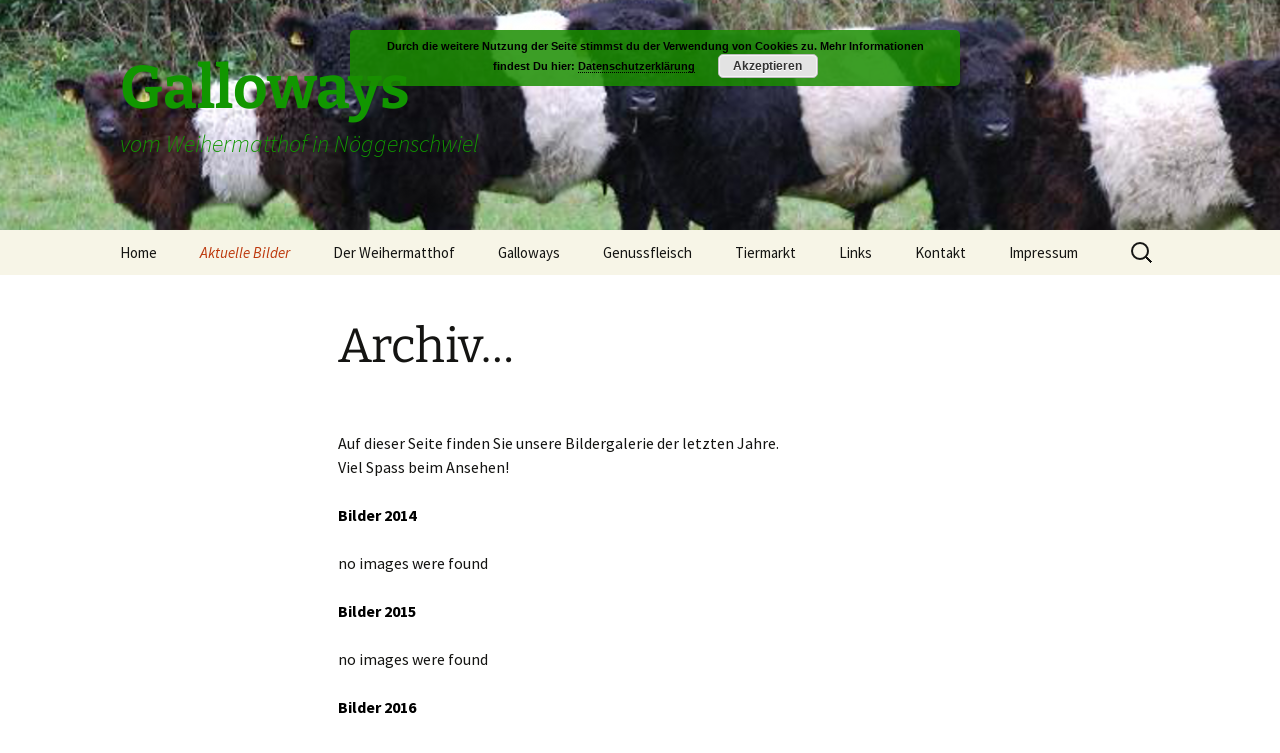

--- FILE ---
content_type: text/html; charset=UTF-8
request_url: https://galloways-weihermatthof.de/index.php/nggallery/page/2?page_id=497
body_size: 12273
content:
<!DOCTYPE html>
<html lang="de">
<head>
	<meta charset="UTF-8">
	<meta name="viewport" content="width=device-width, initial-scale=1.0">
	<title>Archiv&#8230; | Galloways</title>
	<link rel="profile" href="https://gmpg.org/xfn/11">
	<link rel="pingback" href="https://galloways-weihermatthof.de/xmlrpc.php">
	<meta name='robots' content='max-image-preview:large' />
<link rel='dns-prefetch' href='//platform-api.sharethis.com' />
<link rel="alternate" type="application/rss+xml" title="Galloways &raquo; Feed" href="https://galloways-weihermatthof.de/?feed=rss2" />
<link rel="alternate" type="application/rss+xml" title="Galloways &raquo; Kommentar-Feed" href="https://galloways-weihermatthof.de/?feed=comments-rss2" />
<link rel="alternate" title="oEmbed (JSON)" type="application/json+oembed" href="https://galloways-weihermatthof.de/index.php?rest_route=%2Foembed%2F1.0%2Fembed&#038;url=https%3A%2F%2Fgalloways-weihermatthof.de%2F%3Fpage_id%3D497" />
<link rel="alternate" title="oEmbed (XML)" type="text/xml+oembed" href="https://galloways-weihermatthof.de/index.php?rest_route=%2Foembed%2F1.0%2Fembed&#038;url=https%3A%2F%2Fgalloways-weihermatthof.de%2F%3Fpage_id%3D497&#038;format=xml" />
<style id='wp-img-auto-sizes-contain-inline-css'>
img:is([sizes=auto i],[sizes^="auto," i]){contain-intrinsic-size:3000px 1500px}
/*# sourceURL=wp-img-auto-sizes-contain-inline-css */
</style>
<style id='wp-emoji-styles-inline-css'>

	img.wp-smiley, img.emoji {
		display: inline !important;
		border: none !important;
		box-shadow: none !important;
		height: 1em !important;
		width: 1em !important;
		margin: 0 0.07em !important;
		vertical-align: -0.1em !important;
		background: none !important;
		padding: 0 !important;
	}
/*# sourceURL=wp-emoji-styles-inline-css */
</style>
<style id='wp-block-library-inline-css'>
:root{--wp-block-synced-color:#7a00df;--wp-block-synced-color--rgb:122,0,223;--wp-bound-block-color:var(--wp-block-synced-color);--wp-editor-canvas-background:#ddd;--wp-admin-theme-color:#007cba;--wp-admin-theme-color--rgb:0,124,186;--wp-admin-theme-color-darker-10:#006ba1;--wp-admin-theme-color-darker-10--rgb:0,107,160.5;--wp-admin-theme-color-darker-20:#005a87;--wp-admin-theme-color-darker-20--rgb:0,90,135;--wp-admin-border-width-focus:2px}@media (min-resolution:192dpi){:root{--wp-admin-border-width-focus:1.5px}}.wp-element-button{cursor:pointer}:root .has-very-light-gray-background-color{background-color:#eee}:root .has-very-dark-gray-background-color{background-color:#313131}:root .has-very-light-gray-color{color:#eee}:root .has-very-dark-gray-color{color:#313131}:root .has-vivid-green-cyan-to-vivid-cyan-blue-gradient-background{background:linear-gradient(135deg,#00d084,#0693e3)}:root .has-purple-crush-gradient-background{background:linear-gradient(135deg,#34e2e4,#4721fb 50%,#ab1dfe)}:root .has-hazy-dawn-gradient-background{background:linear-gradient(135deg,#faaca8,#dad0ec)}:root .has-subdued-olive-gradient-background{background:linear-gradient(135deg,#fafae1,#67a671)}:root .has-atomic-cream-gradient-background{background:linear-gradient(135deg,#fdd79a,#004a59)}:root .has-nightshade-gradient-background{background:linear-gradient(135deg,#330968,#31cdcf)}:root .has-midnight-gradient-background{background:linear-gradient(135deg,#020381,#2874fc)}:root{--wp--preset--font-size--normal:16px;--wp--preset--font-size--huge:42px}.has-regular-font-size{font-size:1em}.has-larger-font-size{font-size:2.625em}.has-normal-font-size{font-size:var(--wp--preset--font-size--normal)}.has-huge-font-size{font-size:var(--wp--preset--font-size--huge)}.has-text-align-center{text-align:center}.has-text-align-left{text-align:left}.has-text-align-right{text-align:right}.has-fit-text{white-space:nowrap!important}#end-resizable-editor-section{display:none}.aligncenter{clear:both}.items-justified-left{justify-content:flex-start}.items-justified-center{justify-content:center}.items-justified-right{justify-content:flex-end}.items-justified-space-between{justify-content:space-between}.screen-reader-text{border:0;clip-path:inset(50%);height:1px;margin:-1px;overflow:hidden;padding:0;position:absolute;width:1px;word-wrap:normal!important}.screen-reader-text:focus{background-color:#ddd;clip-path:none;color:#444;display:block;font-size:1em;height:auto;left:5px;line-height:normal;padding:15px 23px 14px;text-decoration:none;top:5px;width:auto;z-index:100000}html :where(.has-border-color){border-style:solid}html :where([style*=border-top-color]){border-top-style:solid}html :where([style*=border-right-color]){border-right-style:solid}html :where([style*=border-bottom-color]){border-bottom-style:solid}html :where([style*=border-left-color]){border-left-style:solid}html :where([style*=border-width]){border-style:solid}html :where([style*=border-top-width]){border-top-style:solid}html :where([style*=border-right-width]){border-right-style:solid}html :where([style*=border-bottom-width]){border-bottom-style:solid}html :where([style*=border-left-width]){border-left-style:solid}html :where(img[class*=wp-image-]){height:auto;max-width:100%}:where(figure){margin:0 0 1em}html :where(.is-position-sticky){--wp-admin--admin-bar--position-offset:var(--wp-admin--admin-bar--height,0px)}@media screen and (max-width:600px){html :where(.is-position-sticky){--wp-admin--admin-bar--position-offset:0px}}

/*# sourceURL=wp-block-library-inline-css */
</style><style id='wp-block-heading-inline-css'>
h1:where(.wp-block-heading).has-background,h2:where(.wp-block-heading).has-background,h3:where(.wp-block-heading).has-background,h4:where(.wp-block-heading).has-background,h5:where(.wp-block-heading).has-background,h6:where(.wp-block-heading).has-background{padding:1.25em 2.375em}h1.has-text-align-left[style*=writing-mode]:where([style*=vertical-lr]),h1.has-text-align-right[style*=writing-mode]:where([style*=vertical-rl]),h2.has-text-align-left[style*=writing-mode]:where([style*=vertical-lr]),h2.has-text-align-right[style*=writing-mode]:where([style*=vertical-rl]),h3.has-text-align-left[style*=writing-mode]:where([style*=vertical-lr]),h3.has-text-align-right[style*=writing-mode]:where([style*=vertical-rl]),h4.has-text-align-left[style*=writing-mode]:where([style*=vertical-lr]),h4.has-text-align-right[style*=writing-mode]:where([style*=vertical-rl]),h5.has-text-align-left[style*=writing-mode]:where([style*=vertical-lr]),h5.has-text-align-right[style*=writing-mode]:where([style*=vertical-rl]),h6.has-text-align-left[style*=writing-mode]:where([style*=vertical-lr]),h6.has-text-align-right[style*=writing-mode]:where([style*=vertical-rl]){rotate:180deg}
/*# sourceURL=https://galloways-weihermatthof.de/wp-includes/blocks/heading/style.min.css */
</style>
<style id='wp-block-image-inline-css'>
.wp-block-image>a,.wp-block-image>figure>a{display:inline-block}.wp-block-image img{box-sizing:border-box;height:auto;max-width:100%;vertical-align:bottom}@media not (prefers-reduced-motion){.wp-block-image img.hide{visibility:hidden}.wp-block-image img.show{animation:show-content-image .4s}}.wp-block-image[style*=border-radius] img,.wp-block-image[style*=border-radius]>a{border-radius:inherit}.wp-block-image.has-custom-border img{box-sizing:border-box}.wp-block-image.aligncenter{text-align:center}.wp-block-image.alignfull>a,.wp-block-image.alignwide>a{width:100%}.wp-block-image.alignfull img,.wp-block-image.alignwide img{height:auto;width:100%}.wp-block-image .aligncenter,.wp-block-image .alignleft,.wp-block-image .alignright,.wp-block-image.aligncenter,.wp-block-image.alignleft,.wp-block-image.alignright{display:table}.wp-block-image .aligncenter>figcaption,.wp-block-image .alignleft>figcaption,.wp-block-image .alignright>figcaption,.wp-block-image.aligncenter>figcaption,.wp-block-image.alignleft>figcaption,.wp-block-image.alignright>figcaption{caption-side:bottom;display:table-caption}.wp-block-image .alignleft{float:left;margin:.5em 1em .5em 0}.wp-block-image .alignright{float:right;margin:.5em 0 .5em 1em}.wp-block-image .aligncenter{margin-left:auto;margin-right:auto}.wp-block-image :where(figcaption){margin-bottom:1em;margin-top:.5em}.wp-block-image.is-style-circle-mask img{border-radius:9999px}@supports ((-webkit-mask-image:none) or (mask-image:none)) or (-webkit-mask-image:none){.wp-block-image.is-style-circle-mask img{border-radius:0;-webkit-mask-image:url('data:image/svg+xml;utf8,<svg viewBox="0 0 100 100" xmlns="http://www.w3.org/2000/svg"><circle cx="50" cy="50" r="50"/></svg>');mask-image:url('data:image/svg+xml;utf8,<svg viewBox="0 0 100 100" xmlns="http://www.w3.org/2000/svg"><circle cx="50" cy="50" r="50"/></svg>');mask-mode:alpha;-webkit-mask-position:center;mask-position:center;-webkit-mask-repeat:no-repeat;mask-repeat:no-repeat;-webkit-mask-size:contain;mask-size:contain}}:root :where(.wp-block-image.is-style-rounded img,.wp-block-image .is-style-rounded img){border-radius:9999px}.wp-block-image figure{margin:0}.wp-lightbox-container{display:flex;flex-direction:column;position:relative}.wp-lightbox-container img{cursor:zoom-in}.wp-lightbox-container img:hover+button{opacity:1}.wp-lightbox-container button{align-items:center;backdrop-filter:blur(16px) saturate(180%);background-color:#5a5a5a40;border:none;border-radius:4px;cursor:zoom-in;display:flex;height:20px;justify-content:center;opacity:0;padding:0;position:absolute;right:16px;text-align:center;top:16px;width:20px;z-index:100}@media not (prefers-reduced-motion){.wp-lightbox-container button{transition:opacity .2s ease}}.wp-lightbox-container button:focus-visible{outline:3px auto #5a5a5a40;outline:3px auto -webkit-focus-ring-color;outline-offset:3px}.wp-lightbox-container button:hover{cursor:pointer;opacity:1}.wp-lightbox-container button:focus{opacity:1}.wp-lightbox-container button:focus,.wp-lightbox-container button:hover,.wp-lightbox-container button:not(:hover):not(:active):not(.has-background){background-color:#5a5a5a40;border:none}.wp-lightbox-overlay{box-sizing:border-box;cursor:zoom-out;height:100vh;left:0;overflow:hidden;position:fixed;top:0;visibility:hidden;width:100%;z-index:100000}.wp-lightbox-overlay .close-button{align-items:center;cursor:pointer;display:flex;justify-content:center;min-height:40px;min-width:40px;padding:0;position:absolute;right:calc(env(safe-area-inset-right) + 16px);top:calc(env(safe-area-inset-top) + 16px);z-index:5000000}.wp-lightbox-overlay .close-button:focus,.wp-lightbox-overlay .close-button:hover,.wp-lightbox-overlay .close-button:not(:hover):not(:active):not(.has-background){background:none;border:none}.wp-lightbox-overlay .lightbox-image-container{height:var(--wp--lightbox-container-height);left:50%;overflow:hidden;position:absolute;top:50%;transform:translate(-50%,-50%);transform-origin:top left;width:var(--wp--lightbox-container-width);z-index:9999999999}.wp-lightbox-overlay .wp-block-image{align-items:center;box-sizing:border-box;display:flex;height:100%;justify-content:center;margin:0;position:relative;transform-origin:0 0;width:100%;z-index:3000000}.wp-lightbox-overlay .wp-block-image img{height:var(--wp--lightbox-image-height);min-height:var(--wp--lightbox-image-height);min-width:var(--wp--lightbox-image-width);width:var(--wp--lightbox-image-width)}.wp-lightbox-overlay .wp-block-image figcaption{display:none}.wp-lightbox-overlay button{background:none;border:none}.wp-lightbox-overlay .scrim{background-color:#fff;height:100%;opacity:.9;position:absolute;width:100%;z-index:2000000}.wp-lightbox-overlay.active{visibility:visible}@media not (prefers-reduced-motion){.wp-lightbox-overlay.active{animation:turn-on-visibility .25s both}.wp-lightbox-overlay.active img{animation:turn-on-visibility .35s both}.wp-lightbox-overlay.show-closing-animation:not(.active){animation:turn-off-visibility .35s both}.wp-lightbox-overlay.show-closing-animation:not(.active) img{animation:turn-off-visibility .25s both}.wp-lightbox-overlay.zoom.active{animation:none;opacity:1;visibility:visible}.wp-lightbox-overlay.zoom.active .lightbox-image-container{animation:lightbox-zoom-in .4s}.wp-lightbox-overlay.zoom.active .lightbox-image-container img{animation:none}.wp-lightbox-overlay.zoom.active .scrim{animation:turn-on-visibility .4s forwards}.wp-lightbox-overlay.zoom.show-closing-animation:not(.active){animation:none}.wp-lightbox-overlay.zoom.show-closing-animation:not(.active) .lightbox-image-container{animation:lightbox-zoom-out .4s}.wp-lightbox-overlay.zoom.show-closing-animation:not(.active) .lightbox-image-container img{animation:none}.wp-lightbox-overlay.zoom.show-closing-animation:not(.active) .scrim{animation:turn-off-visibility .4s forwards}}@keyframes show-content-image{0%{visibility:hidden}99%{visibility:hidden}to{visibility:visible}}@keyframes turn-on-visibility{0%{opacity:0}to{opacity:1}}@keyframes turn-off-visibility{0%{opacity:1;visibility:visible}99%{opacity:0;visibility:visible}to{opacity:0;visibility:hidden}}@keyframes lightbox-zoom-in{0%{transform:translate(calc((-100vw + var(--wp--lightbox-scrollbar-width))/2 + var(--wp--lightbox-initial-left-position)),calc(-50vh + var(--wp--lightbox-initial-top-position))) scale(var(--wp--lightbox-scale))}to{transform:translate(-50%,-50%) scale(1)}}@keyframes lightbox-zoom-out{0%{transform:translate(-50%,-50%) scale(1);visibility:visible}99%{visibility:visible}to{transform:translate(calc((-100vw + var(--wp--lightbox-scrollbar-width))/2 + var(--wp--lightbox-initial-left-position)),calc(-50vh + var(--wp--lightbox-initial-top-position))) scale(var(--wp--lightbox-scale));visibility:hidden}}
/*# sourceURL=https://galloways-weihermatthof.de/wp-includes/blocks/image/style.min.css */
</style>
<style id='wp-block-image-theme-inline-css'>
:root :where(.wp-block-image figcaption){color:#555;font-size:13px;text-align:center}.is-dark-theme :root :where(.wp-block-image figcaption){color:#ffffffa6}.wp-block-image{margin:0 0 1em}
/*# sourceURL=https://galloways-weihermatthof.de/wp-includes/blocks/image/theme.min.css */
</style>
<style id='wp-block-paragraph-inline-css'>
.is-small-text{font-size:.875em}.is-regular-text{font-size:1em}.is-large-text{font-size:2.25em}.is-larger-text{font-size:3em}.has-drop-cap:not(:focus):first-letter{float:left;font-size:8.4em;font-style:normal;font-weight:100;line-height:.68;margin:.05em .1em 0 0;text-transform:uppercase}body.rtl .has-drop-cap:not(:focus):first-letter{float:none;margin-left:.1em}p.has-drop-cap.has-background{overflow:hidden}:root :where(p.has-background){padding:1.25em 2.375em}:where(p.has-text-color:not(.has-link-color)) a{color:inherit}p.has-text-align-left[style*="writing-mode:vertical-lr"],p.has-text-align-right[style*="writing-mode:vertical-rl"]{rotate:180deg}
/*# sourceURL=https://galloways-weihermatthof.de/wp-includes/blocks/paragraph/style.min.css */
</style>
<style id='global-styles-inline-css'>
:root{--wp--preset--aspect-ratio--square: 1;--wp--preset--aspect-ratio--4-3: 4/3;--wp--preset--aspect-ratio--3-4: 3/4;--wp--preset--aspect-ratio--3-2: 3/2;--wp--preset--aspect-ratio--2-3: 2/3;--wp--preset--aspect-ratio--16-9: 16/9;--wp--preset--aspect-ratio--9-16: 9/16;--wp--preset--color--black: #000000;--wp--preset--color--cyan-bluish-gray: #abb8c3;--wp--preset--color--white: #fff;--wp--preset--color--pale-pink: #f78da7;--wp--preset--color--vivid-red: #cf2e2e;--wp--preset--color--luminous-vivid-orange: #ff6900;--wp--preset--color--luminous-vivid-amber: #fcb900;--wp--preset--color--light-green-cyan: #7bdcb5;--wp--preset--color--vivid-green-cyan: #00d084;--wp--preset--color--pale-cyan-blue: #8ed1fc;--wp--preset--color--vivid-cyan-blue: #0693e3;--wp--preset--color--vivid-purple: #9b51e0;--wp--preset--color--dark-gray: #141412;--wp--preset--color--red: #bc360a;--wp--preset--color--medium-orange: #db572f;--wp--preset--color--light-orange: #ea9629;--wp--preset--color--yellow: #fbca3c;--wp--preset--color--dark-brown: #220e10;--wp--preset--color--medium-brown: #722d19;--wp--preset--color--light-brown: #eadaa6;--wp--preset--color--beige: #e8e5ce;--wp--preset--color--off-white: #f7f5e7;--wp--preset--gradient--vivid-cyan-blue-to-vivid-purple: linear-gradient(135deg,rgb(6,147,227) 0%,rgb(155,81,224) 100%);--wp--preset--gradient--light-green-cyan-to-vivid-green-cyan: linear-gradient(135deg,rgb(122,220,180) 0%,rgb(0,208,130) 100%);--wp--preset--gradient--luminous-vivid-amber-to-luminous-vivid-orange: linear-gradient(135deg,rgb(252,185,0) 0%,rgb(255,105,0) 100%);--wp--preset--gradient--luminous-vivid-orange-to-vivid-red: linear-gradient(135deg,rgb(255,105,0) 0%,rgb(207,46,46) 100%);--wp--preset--gradient--very-light-gray-to-cyan-bluish-gray: linear-gradient(135deg,rgb(238,238,238) 0%,rgb(169,184,195) 100%);--wp--preset--gradient--cool-to-warm-spectrum: linear-gradient(135deg,rgb(74,234,220) 0%,rgb(151,120,209) 20%,rgb(207,42,186) 40%,rgb(238,44,130) 60%,rgb(251,105,98) 80%,rgb(254,248,76) 100%);--wp--preset--gradient--blush-light-purple: linear-gradient(135deg,rgb(255,206,236) 0%,rgb(152,150,240) 100%);--wp--preset--gradient--blush-bordeaux: linear-gradient(135deg,rgb(254,205,165) 0%,rgb(254,45,45) 50%,rgb(107,0,62) 100%);--wp--preset--gradient--luminous-dusk: linear-gradient(135deg,rgb(255,203,112) 0%,rgb(199,81,192) 50%,rgb(65,88,208) 100%);--wp--preset--gradient--pale-ocean: linear-gradient(135deg,rgb(255,245,203) 0%,rgb(182,227,212) 50%,rgb(51,167,181) 100%);--wp--preset--gradient--electric-grass: linear-gradient(135deg,rgb(202,248,128) 0%,rgb(113,206,126) 100%);--wp--preset--gradient--midnight: linear-gradient(135deg,rgb(2,3,129) 0%,rgb(40,116,252) 100%);--wp--preset--gradient--autumn-brown: linear-gradient(135deg, rgba(226,45,15,1) 0%, rgba(158,25,13,1) 100%);--wp--preset--gradient--sunset-yellow: linear-gradient(135deg, rgba(233,139,41,1) 0%, rgba(238,179,95,1) 100%);--wp--preset--gradient--light-sky: linear-gradient(135deg,rgba(228,228,228,1.0) 0%,rgba(208,225,252,1.0) 100%);--wp--preset--gradient--dark-sky: linear-gradient(135deg,rgba(0,0,0,1.0) 0%,rgba(56,61,69,1.0) 100%);--wp--preset--font-size--small: 13px;--wp--preset--font-size--medium: 20px;--wp--preset--font-size--large: 36px;--wp--preset--font-size--x-large: 42px;--wp--preset--spacing--20: 0.44rem;--wp--preset--spacing--30: 0.67rem;--wp--preset--spacing--40: 1rem;--wp--preset--spacing--50: 1.5rem;--wp--preset--spacing--60: 2.25rem;--wp--preset--spacing--70: 3.38rem;--wp--preset--spacing--80: 5.06rem;--wp--preset--shadow--natural: 6px 6px 9px rgba(0, 0, 0, 0.2);--wp--preset--shadow--deep: 12px 12px 50px rgba(0, 0, 0, 0.4);--wp--preset--shadow--sharp: 6px 6px 0px rgba(0, 0, 0, 0.2);--wp--preset--shadow--outlined: 6px 6px 0px -3px rgb(255, 255, 255), 6px 6px rgb(0, 0, 0);--wp--preset--shadow--crisp: 6px 6px 0px rgb(0, 0, 0);}:where(.is-layout-flex){gap: 0.5em;}:where(.is-layout-grid){gap: 0.5em;}body .is-layout-flex{display: flex;}.is-layout-flex{flex-wrap: wrap;align-items: center;}.is-layout-flex > :is(*, div){margin: 0;}body .is-layout-grid{display: grid;}.is-layout-grid > :is(*, div){margin: 0;}:where(.wp-block-columns.is-layout-flex){gap: 2em;}:where(.wp-block-columns.is-layout-grid){gap: 2em;}:where(.wp-block-post-template.is-layout-flex){gap: 1.25em;}:where(.wp-block-post-template.is-layout-grid){gap: 1.25em;}.has-black-color{color: var(--wp--preset--color--black) !important;}.has-cyan-bluish-gray-color{color: var(--wp--preset--color--cyan-bluish-gray) !important;}.has-white-color{color: var(--wp--preset--color--white) !important;}.has-pale-pink-color{color: var(--wp--preset--color--pale-pink) !important;}.has-vivid-red-color{color: var(--wp--preset--color--vivid-red) !important;}.has-luminous-vivid-orange-color{color: var(--wp--preset--color--luminous-vivid-orange) !important;}.has-luminous-vivid-amber-color{color: var(--wp--preset--color--luminous-vivid-amber) !important;}.has-light-green-cyan-color{color: var(--wp--preset--color--light-green-cyan) !important;}.has-vivid-green-cyan-color{color: var(--wp--preset--color--vivid-green-cyan) !important;}.has-pale-cyan-blue-color{color: var(--wp--preset--color--pale-cyan-blue) !important;}.has-vivid-cyan-blue-color{color: var(--wp--preset--color--vivid-cyan-blue) !important;}.has-vivid-purple-color{color: var(--wp--preset--color--vivid-purple) !important;}.has-black-background-color{background-color: var(--wp--preset--color--black) !important;}.has-cyan-bluish-gray-background-color{background-color: var(--wp--preset--color--cyan-bluish-gray) !important;}.has-white-background-color{background-color: var(--wp--preset--color--white) !important;}.has-pale-pink-background-color{background-color: var(--wp--preset--color--pale-pink) !important;}.has-vivid-red-background-color{background-color: var(--wp--preset--color--vivid-red) !important;}.has-luminous-vivid-orange-background-color{background-color: var(--wp--preset--color--luminous-vivid-orange) !important;}.has-luminous-vivid-amber-background-color{background-color: var(--wp--preset--color--luminous-vivid-amber) !important;}.has-light-green-cyan-background-color{background-color: var(--wp--preset--color--light-green-cyan) !important;}.has-vivid-green-cyan-background-color{background-color: var(--wp--preset--color--vivid-green-cyan) !important;}.has-pale-cyan-blue-background-color{background-color: var(--wp--preset--color--pale-cyan-blue) !important;}.has-vivid-cyan-blue-background-color{background-color: var(--wp--preset--color--vivid-cyan-blue) !important;}.has-vivid-purple-background-color{background-color: var(--wp--preset--color--vivid-purple) !important;}.has-black-border-color{border-color: var(--wp--preset--color--black) !important;}.has-cyan-bluish-gray-border-color{border-color: var(--wp--preset--color--cyan-bluish-gray) !important;}.has-white-border-color{border-color: var(--wp--preset--color--white) !important;}.has-pale-pink-border-color{border-color: var(--wp--preset--color--pale-pink) !important;}.has-vivid-red-border-color{border-color: var(--wp--preset--color--vivid-red) !important;}.has-luminous-vivid-orange-border-color{border-color: var(--wp--preset--color--luminous-vivid-orange) !important;}.has-luminous-vivid-amber-border-color{border-color: var(--wp--preset--color--luminous-vivid-amber) !important;}.has-light-green-cyan-border-color{border-color: var(--wp--preset--color--light-green-cyan) !important;}.has-vivid-green-cyan-border-color{border-color: var(--wp--preset--color--vivid-green-cyan) !important;}.has-pale-cyan-blue-border-color{border-color: var(--wp--preset--color--pale-cyan-blue) !important;}.has-vivid-cyan-blue-border-color{border-color: var(--wp--preset--color--vivid-cyan-blue) !important;}.has-vivid-purple-border-color{border-color: var(--wp--preset--color--vivid-purple) !important;}.has-vivid-cyan-blue-to-vivid-purple-gradient-background{background: var(--wp--preset--gradient--vivid-cyan-blue-to-vivid-purple) !important;}.has-light-green-cyan-to-vivid-green-cyan-gradient-background{background: var(--wp--preset--gradient--light-green-cyan-to-vivid-green-cyan) !important;}.has-luminous-vivid-amber-to-luminous-vivid-orange-gradient-background{background: var(--wp--preset--gradient--luminous-vivid-amber-to-luminous-vivid-orange) !important;}.has-luminous-vivid-orange-to-vivid-red-gradient-background{background: var(--wp--preset--gradient--luminous-vivid-orange-to-vivid-red) !important;}.has-very-light-gray-to-cyan-bluish-gray-gradient-background{background: var(--wp--preset--gradient--very-light-gray-to-cyan-bluish-gray) !important;}.has-cool-to-warm-spectrum-gradient-background{background: var(--wp--preset--gradient--cool-to-warm-spectrum) !important;}.has-blush-light-purple-gradient-background{background: var(--wp--preset--gradient--blush-light-purple) !important;}.has-blush-bordeaux-gradient-background{background: var(--wp--preset--gradient--blush-bordeaux) !important;}.has-luminous-dusk-gradient-background{background: var(--wp--preset--gradient--luminous-dusk) !important;}.has-pale-ocean-gradient-background{background: var(--wp--preset--gradient--pale-ocean) !important;}.has-electric-grass-gradient-background{background: var(--wp--preset--gradient--electric-grass) !important;}.has-midnight-gradient-background{background: var(--wp--preset--gradient--midnight) !important;}.has-small-font-size{font-size: var(--wp--preset--font-size--small) !important;}.has-medium-font-size{font-size: var(--wp--preset--font-size--medium) !important;}.has-large-font-size{font-size: var(--wp--preset--font-size--large) !important;}.has-x-large-font-size{font-size: var(--wp--preset--font-size--x-large) !important;}
/*# sourceURL=global-styles-inline-css */
</style>

<style id='classic-theme-styles-inline-css'>
/*! This file is auto-generated */
.wp-block-button__link{color:#fff;background-color:#32373c;border-radius:9999px;box-shadow:none;text-decoration:none;padding:calc(.667em + 2px) calc(1.333em + 2px);font-size:1.125em}.wp-block-file__button{background:#32373c;color:#fff;text-decoration:none}
/*# sourceURL=/wp-includes/css/classic-themes.min.css */
</style>
<link rel='stylesheet' id='ngg_trigger_buttons-css' href='https://galloways-weihermatthof.de/wp-content/plugins/nextgen-gallery/static/GalleryDisplay/trigger_buttons.css?ver=4.0.4' media='all' />
<link rel='stylesheet' id='fancybox-0-css' href='https://galloways-weihermatthof.de/wp-content/plugins/nextgen-gallery/static/Lightbox/fancybox/jquery.fancybox-1.3.4.css?ver=4.0.4' media='all' />
<link rel='stylesheet' id='fontawesome_v4_shim_style-css' href='https://galloways-weihermatthof.de/wp-content/plugins/nextgen-gallery/static/FontAwesome/css/v4-shims.min.css?ver=6.9' media='all' />
<link rel='stylesheet' id='fontawesome-css' href='https://galloways-weihermatthof.de/wp-content/plugins/nextgen-gallery/static/FontAwesome/css/all.min.css?ver=6.9' media='all' />
<link rel='stylesheet' id='nextgen_pagination_style-css' href='https://galloways-weihermatthof.de/wp-content/plugins/nextgen-gallery/static/GalleryDisplay/pagination_style.css?ver=4.0.4' media='all' />
<link rel='stylesheet' id='nextgen_basic_thumbnails_style-css' href='https://galloways-weihermatthof.de/wp-content/plugins/nextgen-gallery/static/Thumbnails/nextgen_basic_thumbnails.css?ver=4.0.4' media='all' />
<link rel='stylesheet' id='twentythirteen-fonts-css' href='https://galloways-weihermatthof.de/wp-content/themes/twentythirteen/fonts/source-sans-pro-plus-bitter.css?ver=20230328' media='all' />
<link rel='stylesheet' id='genericons-css' href='https://galloways-weihermatthof.de/wp-content/themes/twentythirteen/genericons/genericons.css?ver=20251101' media='all' />
<link rel='stylesheet' id='twentythirteen-style-css' href='https://galloways-weihermatthof.de/wp-content/themes/twentythirteen/style.css?ver=20251202' media='all' />
<link rel='stylesheet' id='twentythirteen-block-style-css' href='https://galloways-weihermatthof.de/wp-content/themes/twentythirteen/css/blocks.css?ver=20240520' media='all' />
<link rel='stylesheet' id='tablepress-default-css' href='https://galloways-weihermatthof.de/wp-content/plugins/tablepress/css/build/default.css?ver=3.2.6' media='all' />
<script src="https://galloways-weihermatthof.de/wp-includes/js/jquery/jquery.min.js?ver=3.7.1" id="jquery-core-js"></script>
<script src="https://galloways-weihermatthof.de/wp-includes/js/jquery/jquery-migrate.min.js?ver=3.4.1" id="jquery-migrate-js"></script>
<script id="photocrati_ajax-js-extra">
var photocrati_ajax = {"url":"https://galloways-weihermatthof.de/index.php?photocrati_ajax=1","rest_url":"https://galloways-weihermatthof.de/index.php?rest_route=/","wp_home_url":"https://galloways-weihermatthof.de/index.php","wp_site_url":"https://galloways-weihermatthof.de/index.php","wp_root_url":"https://galloways-weihermatthof.de/index.php","wp_plugins_url":"https://galloways-weihermatthof.de/wp-content/plugins","wp_content_url":"https://galloways-weihermatthof.de/wp-content","wp_includes_url":"https://galloways-weihermatthof.de/wp-includes/","ngg_param_slug":"nggallery","rest_nonce":"04a8eb02c2"};
//# sourceURL=photocrati_ajax-js-extra
</script>
<script src="https://galloways-weihermatthof.de/wp-content/plugins/nextgen-gallery/static/Legacy/ajax.min.js?ver=4.0.4" id="photocrati_ajax-js"></script>
<script src="https://galloways-weihermatthof.de/wp-content/plugins/nextgen-gallery/static/FontAwesome/js/v4-shims.min.js?ver=5.3.1" id="fontawesome_v4_shim-js"></script>
<script defer crossorigin="anonymous" data-auto-replace-svg="false" data-keep-original-source="false" data-search-pseudo-elements src="https://galloways-weihermatthof.de/wp-content/plugins/nextgen-gallery/static/FontAwesome/js/all.min.js?ver=5.3.1" id="fontawesome-js"></script>
<script src="https://galloways-weihermatthof.de/wp-content/plugins/nextgen-gallery/static/Thumbnails/nextgen_basic_thumbnails.js?ver=4.0.4" id="nextgen_basic_thumbnails_script-js"></script>
<script src="https://galloways-weihermatthof.de/wp-content/themes/twentythirteen/js/functions.js?ver=20250727" id="twentythirteen-script-js" defer data-wp-strategy="defer"></script>
<script src="//platform-api.sharethis.com/js/sharethis.js#source=googleanalytics-wordpress#product=ga&amp;property=5f67588c589bfb00197a7c06" id="googleanalytics-platform-sharethis-js"></script>
<link rel="https://api.w.org/" href="https://galloways-weihermatthof.de/index.php?rest_route=/" /><link rel="alternate" title="JSON" type="application/json" href="https://galloways-weihermatthof.de/index.php?rest_route=/wp/v2/pages/497" /><link rel="EditURI" type="application/rsd+xml" title="RSD" href="https://galloways-weihermatthof.de/xmlrpc.php?rsd" />
<meta name="generator" content="WordPress 6.9" />
<link rel="canonical" href="https://galloways-weihermatthof.de/?page_id=497" />
<link rel='shortlink' href='https://galloways-weihermatthof.de/?p=497' />
<script>
(function() {
	(function (i, s, o, g, r, a, m) {
		i['GoogleAnalyticsObject'] = r;
		i[r] = i[r] || function () {
				(i[r].q = i[r].q || []).push(arguments)
			}, i[r].l = 1 * new Date();
		a = s.createElement(o),
			m = s.getElementsByTagName(o)[0];
		a.async = 1;
		a.src = g;
		m.parentNode.insertBefore(a, m)
	})(window, document, 'script', 'https://google-analytics.com/analytics.js', 'ga');

	ga('create', 'UA-48572613-1', 'auto');
			ga('send', 'pageview');
	})();
</script>
	<style type="text/css" id="twentythirteen-header-css">
		.site-header {
		background: url(https://galloways-weihermatthof.de/wp-content/uploads/2014/02/cropped-header1.png) no-repeat scroll top;
		background-size: 1600px auto;
	}
	@media (max-width: 767px) {
		.site-header {
			background-size: 768px auto;
		}
	}
	@media (max-width: 359px) {
		.site-header {
			background-size: 360px auto;
		}
	}
				.site-title,
		.site-description {
			color: #119600;
		}
		</style>
	<link rel='stylesheet' id='basecss-css' href='https://galloways-weihermatthof.de/wp-content/plugins/eu-cookie-law/css/style.css?ver=6.9' media='all' />
</head>

<body class="wp-singular page-template-default page page-id-497 wp-embed-responsive wp-theme-twentythirteen">
		<div id="page" class="hfeed site">
		<a class="screen-reader-text skip-link" href="#content">
			Zum Inhalt springen		</a>
		<header id="masthead" class="site-header">
						<a class="home-link" href="https://galloways-weihermatthof.de/" rel="home" >
									<h1 class="site-title">Galloways</h1>
													<h2 class="site-description">vom Weihermatthof in Nöggenschwiel</h2>
							</a>

			<div id="navbar" class="navbar">
				<nav id="site-navigation" class="navigation main-navigation">
					<button class="menu-toggle">Menü</button>
					<div class="menu-main_eleven-container"><ul id="primary-menu" class="nav-menu"><li id="menu-item-124" class="menu-item menu-item-type-post_type menu-item-object-page menu-item-home menu-item-124"><a href="https://galloways-weihermatthof.de/">Home</a></li>
<li id="menu-item-1028" class="menu-item menu-item-type-post_type menu-item-object-page current-menu-ancestor current-menu-parent current_page_parent current_page_ancestor menu-item-has-children menu-item-1028"><a href="https://galloways-weihermatthof.de/?page_id=1024">Aktuelle Bilder</a>
<ul class="sub-menu">
	<li id="menu-item-1063" class="menu-item menu-item-type-post_type menu-item-object-page menu-item-1063"><a href="https://galloways-weihermatthof.de/?page_id=269">Bilder</a></li>
	<li id="menu-item-499" class="menu-item menu-item-type-post_type menu-item-object-page current-menu-item page_item page-item-497 current_page_item menu-item-499"><a href="https://galloways-weihermatthof.de/?page_id=497" aria-current="page">Archiv</a></li>
</ul>
</li>
<li id="menu-item-244" class="menu-item menu-item-type-post_type menu-item-object-page menu-item-has-children menu-item-244"><a href="https://galloways-weihermatthof.de/?page_id=175">Der Weihermatthof</a>
<ul class="sub-menu">
	<li id="menu-item-177" class="menu-item menu-item-type-post_type menu-item-object-page menu-item-177"><a href="https://galloways-weihermatthof.de/?page_id=175">Der Betrieb</a></li>
	<li id="menu-item-174" class="menu-item menu-item-type-post_type menu-item-object-page menu-item-174"><a href="https://galloways-weihermatthof.de/?page_id=172">Die Ebners</a></li>
</ul>
</li>
<li id="menu-item-127" class="menu-item menu-item-type-post_type menu-item-object-page menu-item-has-children menu-item-127"><a href="https://galloways-weihermatthof.de/?page_id=7">Galloways</a>
<ul class="sub-menu">
	<li id="menu-item-163" class="menu-item menu-item-type-post_type menu-item-object-page menu-item-163"><a href="https://galloways-weihermatthof.de/?page_id=7">Die Rasse</a></li>
	<li id="menu-item-181" class="menu-item menu-item-type-post_type menu-item-object-page menu-item-181"><a href="https://galloways-weihermatthof.de/?page_id=179">Besonderheiten</a></li>
	<li id="menu-item-171" class="menu-item menu-item-type-post_type menu-item-object-page menu-item-171"><a href="https://galloways-weihermatthof.de/?page_id=169">Warum Galloways?</a></li>
	<li id="menu-item-167" class="menu-item menu-item-type-post_type menu-item-object-page menu-item-167"><a href="https://galloways-weihermatthof.de/?page_id=165">Haltung &#038; Zucht</a></li>
</ul>
</li>
<li id="menu-item-494" class="menu-item menu-item-type-post_type menu-item-object-page menu-item-494"><a href="https://galloways-weihermatthof.de/?page_id=492">Genussfleisch</a></li>
<li id="menu-item-129" class="menu-item menu-item-type-post_type menu-item-object-page menu-item-129"><a href="https://galloways-weihermatthof.de/?page_id=13">Tiermarkt</a></li>
<li id="menu-item-125" class="menu-item menu-item-type-post_type menu-item-object-page menu-item-125"><a href="https://galloways-weihermatthof.de/?page_id=38">Links</a></li>
<li id="menu-item-126" class="menu-item menu-item-type-post_type menu-item-object-page menu-item-126"><a href="https://galloways-weihermatthof.de/?page_id=23">Kontakt</a></li>
<li id="menu-item-192" class="menu-item menu-item-type-post_type menu-item-object-page menu-item-has-children menu-item-192"><a href="https://galloways-weihermatthof.de/?page_id=189">Impressum</a>
<ul class="sub-menu">
	<li id="menu-item-853" class="menu-item menu-item-type-post_type menu-item-object-page menu-item-privacy-policy menu-item-853"><a rel="privacy-policy" href="https://galloways-weihermatthof.de/?page_id=851">Datenschutzerklärung</a></li>
</ul>
</li>
</ul></div>					<form role="search" method="get" class="search-form" action="https://galloways-weihermatthof.de/">
				<label>
					<span class="screen-reader-text">Suche nach:</span>
					<input type="search" class="search-field" placeholder="Suchen …" value="" name="s" />
				</label>
				<input type="submit" class="search-submit" value="Suchen" />
			</form>				</nav><!-- #site-navigation -->
			</div><!-- #navbar -->
		</header><!-- #masthead -->

		<div id="main" class="site-main">

	<div id="primary" class="content-area">
		<div id="content" class="site-content" role="main">

			
				<article id="post-497" class="post-497 page type-page status-publish hentry">
					<header class="entry-header">
						
						<h1 class="entry-title">Archiv&#8230;</h1>
					</header><!-- .entry-header -->

					<div class="entry-content">
						
<p></p>



<p>Auf dieser Seite finden Sie unsere Bildergalerie der letzten Jahre.<br>Viel Spass beim Ansehen!</p>



<p></p>



<p><span style="color: #000000;"><strong>Bilder 2014</strong></span></p>


<p>no images were found</p>



<p><span style="color: #000000;"><strong>Bilder 2015</strong></span></p>


<p>no images were found</p>



<p><span style="color: #000000;"><strong>Bilder 2016</strong></span></p>



<div class="ngg-galleryoverview ngg-template-caption" id="ngg-gallery-b94762ec88030f8a37901b7b996acaee-497">

			<!-- Slideshow link -->
	<div class="slideshowlink">
		<a class="slideshowlink" href="https://galloways-weihermatthof.de/index.php/nggallery/page/2/slideshow?page_id=497">
			Diashow		</a>
	</div>

	<!-- Thumbnails -->
				
	<div id="ngg-image-152" class="ngg-gallery-thumbnail-box"  >
		<div class="ngg-gallery-thumbnail" >
			<a href="https://galloways-weihermatthof.de/wp-content/gallery/galloways-2016/31.JPG"
				title=" "
				class="ngg-fancybox" rel="b94762ec88030f8a37901b7b996acaee" data-image-id="152" data-src="https://galloways-weihermatthof.de/wp-content/gallery/galloways-2016/31.JPG" data-thumbnail="https://galloways-weihermatthof.de/wp-content/gallery/galloways-2016/thumbs/thumbs_31.JPG" data-title="31" data-description=" " >
								<img title="31" alt="31" src="https://galloways-weihermatthof.de/wp-content/gallery/galloways-2016/thumbs/thumbs_31.JPG" width='120' height='90' />
							</a>
			<span>
			 			</span>
		</div>
	</div>
							
	<div id="ngg-image-153" class="ngg-gallery-thumbnail-box"  >
		<div class="ngg-gallery-thumbnail" >
			<a href="https://galloways-weihermatthof.de/wp-content/gallery/galloways-2016/32.JPG"
				title=" "
				class="ngg-fancybox" rel="b94762ec88030f8a37901b7b996acaee" data-image-id="153" data-src="https://galloways-weihermatthof.de/wp-content/gallery/galloways-2016/32.JPG" data-thumbnail="https://galloways-weihermatthof.de/wp-content/gallery/galloways-2016/thumbs/thumbs_32.JPG" data-title="32" data-description=" " >
								<img title="32" alt="32" src="https://galloways-weihermatthof.de/wp-content/gallery/galloways-2016/thumbs/thumbs_32.JPG" width='120' height='90' />
							</a>
			<span>
			 			</span>
		</div>
	</div>
							
	<div id="ngg-image-154" class="ngg-gallery-thumbnail-box"  >
		<div class="ngg-gallery-thumbnail" >
			<a href="https://galloways-weihermatthof.de/wp-content/gallery/galloways-2016/33.JPG"
				title=" "
				class="ngg-fancybox" rel="b94762ec88030f8a37901b7b996acaee" data-image-id="154" data-src="https://galloways-weihermatthof.de/wp-content/gallery/galloways-2016/33.JPG" data-thumbnail="https://galloways-weihermatthof.de/wp-content/gallery/galloways-2016/thumbs/thumbs_33.JPG" data-title="33" data-description=" " >
								<img title="33" alt="33" src="https://galloways-weihermatthof.de/wp-content/gallery/galloways-2016/thumbs/thumbs_33.JPG" width='120' height='90' />
							</a>
			<span>
			 			</span>
		</div>
	</div>
							
	<div id="ngg-image-155" class="ngg-gallery-thumbnail-box"  >
		<div class="ngg-gallery-thumbnail" >
			<a href="https://galloways-weihermatthof.de/wp-content/gallery/galloways-2016/34.JPG"
				title=" "
				class="ngg-fancybox" rel="b94762ec88030f8a37901b7b996acaee" data-image-id="155" data-src="https://galloways-weihermatthof.de/wp-content/gallery/galloways-2016/34.JPG" data-thumbnail="https://galloways-weihermatthof.de/wp-content/gallery/galloways-2016/thumbs/thumbs_34.JPG" data-title="34" data-description=" " >
								<img title="34" alt="34" src="https://galloways-weihermatthof.de/wp-content/gallery/galloways-2016/thumbs/thumbs_34.JPG" width='120' height='90' />
							</a>
			<span>
			 			</span>
		</div>
	</div>
							
	<!-- Pagination -->
		<div class='ngg-navigation'><a class='next' href='https://galloways-weihermatthof.de/index.php/nggallery/page/1?page_id=497' data-pageid=1>&#9668;</a>
<a class='page-numbers' data-pageid='1' href='https://galloways-weihermatthof.de/index.php/nggallery/page/1?page_id=497'>1</a>
<span class='current'>2</span></div>
</div>

	



<p><span style="color: #000000;"><strong>Bilder 2017</strong></span>

<div class="ngg-galleryoverview ngg-template-caption" id="ngg-gallery-88d2bfbdad2bab6b27852263ded970dd-497">

			<!-- Slideshow link -->
	<div class="slideshowlink">
		<a class="slideshowlink" href="https://galloways-weihermatthof.de/index.php/nggallery/page/2/slideshow?page_id=497">
			Diashow		</a>
	</div>

	<!-- Thumbnails -->
				
	<div id="ngg-image-195" class="ngg-gallery-thumbnail-box"  >
		<div class="ngg-gallery-thumbnail" >
			<a href="https://galloways-weihermatthof.de/wp-content/gallery/bilder-2017/IMG_2866.JPG"
				title=" "
				class="ngg-fancybox" rel="88d2bfbdad2bab6b27852263ded970dd" data-image-id="195" data-src="https://galloways-weihermatthof.de/wp-content/gallery/bilder-2017/IMG_2866.JPG" data-thumbnail="https://galloways-weihermatthof.de/wp-content/gallery/bilder-2017/thumbs/thumbs_IMG_2866.JPG" data-title="IMG_2866" data-description=" " >
								<img title="IMG_2866" alt="IMG_2866" src="https://galloways-weihermatthof.de/wp-content/gallery/bilder-2017/thumbs/thumbs_IMG_2866.JPG" width='120' height='90' />
							</a>
			<span>
			 			</span>
		</div>
	</div>
							
	<div id="ngg-image-196" class="ngg-gallery-thumbnail-box"  >
		<div class="ngg-gallery-thumbnail" >
			<a href="https://galloways-weihermatthof.de/wp-content/gallery/bilder-2017/IMG_2867.JPG"
				title=" "
				class="ngg-fancybox" rel="88d2bfbdad2bab6b27852263ded970dd" data-image-id="196" data-src="https://galloways-weihermatthof.de/wp-content/gallery/bilder-2017/IMG_2867.JPG" data-thumbnail="https://galloways-weihermatthof.de/wp-content/gallery/bilder-2017/thumbs/thumbs_IMG_2867.JPG" data-title="IMG_2867" data-description=" " >
								<img title="IMG_2867" alt="IMG_2867" src="https://galloways-weihermatthof.de/wp-content/gallery/bilder-2017/thumbs/thumbs_IMG_2867.JPG" width='120' height='90' />
							</a>
			<span>
			 			</span>
		</div>
	</div>
							
	<div id="ngg-image-197" class="ngg-gallery-thumbnail-box"  >
		<div class="ngg-gallery-thumbnail" >
			<a href="https://galloways-weihermatthof.de/wp-content/gallery/bilder-2017/IMG_2868.JPG"
				title=" "
				class="ngg-fancybox" rel="88d2bfbdad2bab6b27852263ded970dd" data-image-id="197" data-src="https://galloways-weihermatthof.de/wp-content/gallery/bilder-2017/IMG_2868.JPG" data-thumbnail="https://galloways-weihermatthof.de/wp-content/gallery/bilder-2017/thumbs/thumbs_IMG_2868.JPG" data-title="IMG_2868" data-description=" " >
								<img title="IMG_2868" alt="IMG_2868" src="https://galloways-weihermatthof.de/wp-content/gallery/bilder-2017/thumbs/thumbs_IMG_2868.JPG" width='120' height='90' />
							</a>
			<span>
			 			</span>
		</div>
	</div>
							
	<div id="ngg-image-198" class="ngg-gallery-thumbnail-box"  >
		<div class="ngg-gallery-thumbnail" >
			<a href="https://galloways-weihermatthof.de/wp-content/gallery/bilder-2017/IMG_2869.JPG"
				title=" "
				class="ngg-fancybox" rel="88d2bfbdad2bab6b27852263ded970dd" data-image-id="198" data-src="https://galloways-weihermatthof.de/wp-content/gallery/bilder-2017/IMG_2869.JPG" data-thumbnail="https://galloways-weihermatthof.de/wp-content/gallery/bilder-2017/thumbs/thumbs_IMG_2869.JPG" data-title="IMG_2869" data-description=" " >
								<img title="IMG_2869" alt="IMG_2869" src="https://galloways-weihermatthof.de/wp-content/gallery/bilder-2017/thumbs/thumbs_IMG_2869.JPG" width='120' height='90' />
							</a>
			<span>
			 			</span>
		</div>
	</div>
							
	<!-- Pagination -->
		<div class='ngg-navigation'><a class='next' href='https://galloways-weihermatthof.de/index.php/nggallery/page/1?page_id=497' data-pageid=1>&#9668;</a>
<a class='page-numbers' data-pageid='1' href='https://galloways-weihermatthof.de/index.php/nggallery/page/1?page_id=497'>1</a>
<span class='current'>2</span>
<a class='page-numbers' data-pageid='3' href='https://galloways-weihermatthof.de/index.php/nggallery/page/3?page_id=497'>3</a>
<a class='page-numbers' data-pageid='4' href='https://galloways-weihermatthof.de/index.php/nggallery/page/4?page_id=497'>4</a>
<a class='prev' href='https://galloways-weihermatthof.de/index.php/nggallery/page/3?page_id=497' data-pageid=3>&#9658;</a></div>
</div>

	</p>



<p class="has-text-color" style="color:#449e2d"><strong><span style="color:#000000" class="has-inline-color">Bilder 2018</span></strong></p>



<p><em>Danny</em>, geboren am 24.02.2018</p>



<p>no images were found</p>



<p><em>Hera</em>, geboren am 01.04.2018</p>



<p>no images were found</p>



<p><em>Roxy</em>, geboren am 23.05.2018</p>



<p>no images were found</p>



<p><strong>Bilder 2019</strong></p>



<p><em>Trixie</em>, geboren am 11.11.2019</p>



<p>no images were found</p>



<p><em>Willy</em>, geboren am 19.04.2019</p>



<p>no images were found</p>



<p><strong>Bilder 2020</strong></p>



<h3 class="wp-block-heading"><em>Ylvi</em>, geboren am 09.01.2020</h3>



<p>no images were found</p>



<h3 class="wp-block-heading"> <em>Josie</em>, geboren am 01.02.2020 </h3>



<p>no images were found</p>



<h3 class="wp-block-heading"><em>Charly</em>, geboren am 23.04.2020 </h3>



<p>no images were found</p>



<h3 class="wp-block-heading"><em>Sissi</em>, geboren am 22.12.2020</h3>



<p>no images were found</p>



<p>Der Hahn vom Weihermatthof…</p>



<figure class="wp-block-image size-large"><img fetchpriority="high" decoding="async" width="1024" height="1024" src="https://galloways-weihermatthof.de/wp-content/uploads/2019/02/Der-Hahn-vom-Weihermatthof-2-1024x1024.jpg" alt="Der Hahn vom Weihermatthof..." class="wp-image-937" srcset="https://galloways-weihermatthof.de/wp-content/uploads/2019/02/Der-Hahn-vom-Weihermatthof-2-1024x1024.jpg 1024w, https://galloways-weihermatthof.de/wp-content/uploads/2019/02/Der-Hahn-vom-Weihermatthof-2-150x150.jpg 150w, https://galloways-weihermatthof.de/wp-content/uploads/2019/02/Der-Hahn-vom-Weihermatthof-2-300x300.jpg 300w, https://galloways-weihermatthof.de/wp-content/uploads/2019/02/Der-Hahn-vom-Weihermatthof-2-768x768.jpg 768w, https://galloways-weihermatthof.de/wp-content/uploads/2019/02/Der-Hahn-vom-Weihermatthof-2.jpg 1080w" sizes="(max-width: 1024px) 100vw, 1024px" /><figcaption>Der Hahn vom Weihermatthof…</figcaption></figure>



<figure class="wp-block-image size-large"><img decoding="async" width="1024" height="1024" src="https://galloways-weihermatthof.de/wp-content/uploads/2019/02/Der-Hahn-vom-Weihermatthof-1-1024x1024.jpg" alt="Der Hahn vom Weihermatthof..." class="wp-image-936" srcset="https://galloways-weihermatthof.de/wp-content/uploads/2019/02/Der-Hahn-vom-Weihermatthof-1-1024x1024.jpg 1024w, https://galloways-weihermatthof.de/wp-content/uploads/2019/02/Der-Hahn-vom-Weihermatthof-1-150x150.jpg 150w, https://galloways-weihermatthof.de/wp-content/uploads/2019/02/Der-Hahn-vom-Weihermatthof-1-300x300.jpg 300w, https://galloways-weihermatthof.de/wp-content/uploads/2019/02/Der-Hahn-vom-Weihermatthof-1-768x768.jpg 768w, https://galloways-weihermatthof.de/wp-content/uploads/2019/02/Der-Hahn-vom-Weihermatthof-1.jpg 1080w" sizes="(max-width: 1024px) 100vw, 1024px" /></figure>



<p><em>Sunny</em>, geboren am 17.02.2019</p>



<p>no images were found</p>



<p><em>Winter </em>2018 / 2019</p>



<p>no images were found</p>



<p></p>
											</div><!-- .entry-content -->

					<footer class="entry-meta">
											</footer><!-- .entry-meta -->
				</article><!-- #post -->

				
<div id="comments" class="comments-area">

	
	
</div><!-- #comments -->
			
		</div><!-- #content -->
	</div><!-- #primary -->


		</div><!-- #main -->
		<footer id="colophon" class="site-footer">
				<div id="secondary" class="sidebar-container" role="complementary">
		<div class="widget-area">
			<aside id="categories-4" class="widget widget_categories"><h3 class="widget-title">Kategorien&#8230;</h3><nav aria-label="Kategorien&#8230;">
			<ul>
					<li class="cat-item cat-item-1"><a href="https://galloways-weihermatthof.de/?cat=1">Allgemein</a>
</li>
	<li class="cat-item cat-item-7"><a href="https://galloways-weihermatthof.de/?cat=7">Bilder</a>
</li>
	<li class="cat-item cat-item-8"><a href="https://galloways-weihermatthof.de/?cat=8">Winter</a>
</li>
			</ul>

			</nav></aside><aside id="archives-3" class="widget widget_archive"><h3 class="widget-title">Archiv&#8230;</h3><nav aria-label="Archiv&#8230;">
			<ul>
					<li><a href='https://galloways-weihermatthof.de/?m=202509'>September 2025</a></li>
	<li><a href='https://galloways-weihermatthof.de/?m=202506'>Juni 2025</a></li>
	<li><a href='https://galloways-weihermatthof.de/?m=202505'>Mai 2025</a></li>
	<li><a href='https://galloways-weihermatthof.de/?m=202410'>Oktober 2024</a></li>
	<li><a href='https://galloways-weihermatthof.de/?m=202408'>August 2024</a></li>
	<li><a href='https://galloways-weihermatthof.de/?m=202405'>Mai 2024</a></li>
	<li><a href='https://galloways-weihermatthof.de/?m=202404'>April 2024</a></li>
	<li><a href='https://galloways-weihermatthof.de/?m=202403'>März 2024</a></li>
	<li><a href='https://galloways-weihermatthof.de/?m=202306'>Juni 2023</a></li>
	<li><a href='https://galloways-weihermatthof.de/?m=202305'>Mai 2023</a></li>
	<li><a href='https://galloways-weihermatthof.de/?m=202210'>Oktober 2022</a></li>
	<li><a href='https://galloways-weihermatthof.de/?m=202207'>Juli 2022</a></li>
	<li><a href='https://galloways-weihermatthof.de/?m=202112'>Dezember 2021</a></li>
	<li><a href='https://galloways-weihermatthof.de/?m=202110'>Oktober 2021</a></li>
	<li><a href='https://galloways-weihermatthof.de/?m=202105'>Mai 2021</a></li>
	<li><a href='https://galloways-weihermatthof.de/?m=202101'>Januar 2021</a></li>
			</ul>

			</nav></aside>		</div><!-- .widget-area -->
	</div><!-- #secondary -->

			<div class="site-info">
								<a class="privacy-policy-link" href="https://galloways-weihermatthof.de/?page_id=851" rel="privacy-policy">Datenschutzerklärung</a><span role="separator" aria-hidden="true"></span>				<a href="https://de.wordpress.org/" class="imprint">
					Mit Stolz präsentiert von WordPress				</a>
			</div><!-- .site-info -->
		</footer><!-- #colophon -->
	</div><!-- #page -->

	<script id="ngg_common-js-extra">
var galleries = {};
galleries.gallery_7001f2c7bd4d368bea743df9bbdbe94b = {"__defaults_set":null,"ID":"7001f2c7bd4d368bea743df9bbdbe94b","album_ids":[],"container_ids":["2"],"display":null,"display_settings":{"display_view":"default-view.php","images_per_page":"20","number_of_columns":0,"thumbnail_width":120,"thumbnail_height":90,"show_all_in_lightbox":0,"ajax_pagination":0,"use_imagebrowser_effect":0,"template":"","display_no_images_error":1,"disable_pagination":0,"show_slideshow_link":1,"slideshow_link_text":"[Show slideshow]","override_thumbnail_settings":0,"thumbnail_quality":"100","thumbnail_crop":1,"thumbnail_watermark":0,"ngg_triggers_display":"never","use_lightbox_effect":true},"display_type":"photocrati-nextgen_basic_thumbnails","effect_code":null,"entity_ids":[],"excluded_container_ids":[],"exclusions":[],"gallery_ids":[],"id":"7001f2c7bd4d368bea743df9bbdbe94b","ids":null,"image_ids":[],"images_list_count":null,"inner_content":null,"is_album_gallery":null,"maximum_entity_count":500,"order_by":"sortorder","order_direction":"ASC","returns":"included","skip_excluding_globally_excluded_images":null,"slug":null,"sortorder":[],"source":"galleries","src":null,"tag_ids":[],"tagcloud":false,"transient_id":null};
galleries.gallery_7001f2c7bd4d368bea743df9bbdbe94b.wordpress_page_root = "https:\/\/galloways-weihermatthof.de\/?page_id=497";
var nextgen_lightbox_settings = {"static_path":"https:\/\/galloways-weihermatthof.de\/wp-content\/plugins\/nextgen-gallery\/static\/Lightbox\/{placeholder}","context":"nextgen_images"};
galleries.gallery_bcba1fc17af1cd288c0123ad23dc8e40 = {"__defaults_set":null,"ID":"bcba1fc17af1cd288c0123ad23dc8e40","album_ids":[],"container_ids":["4"],"display":null,"display_settings":{"display_view":"default-view.php","images_per_page":"20","number_of_columns":0,"thumbnail_width":120,"thumbnail_height":90,"show_all_in_lightbox":0,"ajax_pagination":0,"use_imagebrowser_effect":0,"template":"","display_no_images_error":1,"disable_pagination":0,"show_slideshow_link":1,"slideshow_link_text":"[Show slideshow]","override_thumbnail_settings":0,"thumbnail_quality":"100","thumbnail_crop":1,"thumbnail_watermark":0,"ngg_triggers_display":"never","use_lightbox_effect":true},"display_type":"photocrati-nextgen_basic_thumbnails","effect_code":null,"entity_ids":[],"excluded_container_ids":[],"exclusions":[],"gallery_ids":[],"id":"bcba1fc17af1cd288c0123ad23dc8e40","ids":null,"image_ids":[],"images_list_count":null,"inner_content":null,"is_album_gallery":null,"maximum_entity_count":500,"order_by":"sortorder","order_direction":"ASC","returns":"included","skip_excluding_globally_excluded_images":null,"slug":null,"sortorder":[],"source":"galleries","src":null,"tag_ids":[],"tagcloud":false,"transient_id":null};
galleries.gallery_bcba1fc17af1cd288c0123ad23dc8e40.wordpress_page_root = "https:\/\/galloways-weihermatthof.de\/?page_id=497";
var nextgen_lightbox_settings = {"static_path":"https:\/\/galloways-weihermatthof.de\/wp-content\/plugins\/nextgen-gallery\/static\/Lightbox\/{placeholder}","context":"nextgen_images"};
galleries.gallery_b94762ec88030f8a37901b7b996acaee = {"__defaults_set":null,"ID":"b94762ec88030f8a37901b7b996acaee","album_ids":[],"container_ids":["6"],"display":"","display_settings":{"display_view":"default-view.php","images_per_page":"4","number_of_columns":"0","thumbnail_width":"120","thumbnail_height":"90","show_all_in_lightbox":"0","ajax_pagination":"0","use_imagebrowser_effect":"0","template":"\/home\/ixt8gtu4y4uu\/webseiten\/wordpress\/wp-content\/plugins\/nextgen-gallery\/products\/photocrati_nextgen\/modules\/ngglegacy\/view\/gallery-caption.php","display_no_images_error":1,"disable_pagination":0,"show_slideshow_link":"1","slideshow_link_text":"Diashow","override_thumbnail_settings":"0","thumbnail_quality":"100","thumbnail_crop":"1","thumbnail_watermark":0,"ngg_triggers_display":"never","use_lightbox_effect":true,"maximum_entity_count":"500"},"display_type":"photocrati-nextgen_basic_thumbnails","effect_code":null,"entity_ids":[],"excluded_container_ids":[],"exclusions":[],"gallery_ids":[],"id":"b94762ec88030f8a37901b7b996acaee","ids":null,"image_ids":[],"images_list_count":null,"inner_content":null,"is_album_gallery":null,"maximum_entity_count":500,"order_by":"sortorder","order_direction":"ASC","returns":"included","skip_excluding_globally_excluded_images":null,"slug":null,"sortorder":[],"source":"galleries","src":"","tag_ids":[],"tagcloud":false,"transient_id":null};
galleries.gallery_b94762ec88030f8a37901b7b996acaee.wordpress_page_root = "https:\/\/galloways-weihermatthof.de\/?page_id=497";
var nextgen_lightbox_settings = {"static_path":"https:\/\/galloways-weihermatthof.de\/wp-content\/plugins\/nextgen-gallery\/static\/Lightbox\/{placeholder}","context":"nextgen_images"};
galleries.gallery_88d2bfbdad2bab6b27852263ded970dd = {"__defaults_set":null,"ID":"88d2bfbdad2bab6b27852263ded970dd","album_ids":[],"container_ids":["9"],"display":"","display_settings":{"display_view":"default-view.php","images_per_page":"4","number_of_columns":"0","thumbnail_width":"120","thumbnail_height":"90","show_all_in_lightbox":"0","ajax_pagination":"0","use_imagebrowser_effect":"0","template":"\/home\/ixt8gtu4y4uu\/webseiten\/wordpress\/wp-content\/plugins\/nextgen-gallery\/products\/photocrati_nextgen\/modules\/ngglegacy\/view\/gallery-caption.php","display_no_images_error":1,"disable_pagination":0,"show_slideshow_link":"1","slideshow_link_text":"Diashow","override_thumbnail_settings":"0","thumbnail_quality":"100","thumbnail_crop":"1","thumbnail_watermark":0,"ngg_triggers_display":"never","use_lightbox_effect":true,"maximum_entity_count":"500"},"display_type":"photocrati-nextgen_basic_thumbnails","effect_code":null,"entity_ids":[],"excluded_container_ids":[],"exclusions":[],"gallery_ids":[],"id":"88d2bfbdad2bab6b27852263ded970dd","ids":null,"image_ids":[],"images_list_count":null,"inner_content":null,"is_album_gallery":null,"maximum_entity_count":500,"order_by":"sortorder","order_direction":"ASC","returns":"included","skip_excluding_globally_excluded_images":null,"slug":null,"sortorder":[],"source":"galleries","src":"","tag_ids":[],"tagcloud":false,"transient_id":null};
galleries.gallery_88d2bfbdad2bab6b27852263ded970dd.wordpress_page_root = "https:\/\/galloways-weihermatthof.de\/?page_id=497";
var nextgen_lightbox_settings = {"static_path":"https:\/\/galloways-weihermatthof.de\/wp-content\/plugins\/nextgen-gallery\/static\/Lightbox\/{placeholder}","context":"nextgen_images"};
galleries.gallery_523adbfa408002c8e0f0611c0206f949 = {"__defaults_set":null,"ID":"523adbfa408002c8e0f0611c0206f949","album_ids":[],"container_ids":["13"],"display":null,"display_settings":{"display_view":"default-view.php","images_per_page":"20","number_of_columns":0,"thumbnail_width":120,"thumbnail_height":90,"show_all_in_lightbox":0,"ajax_pagination":0,"use_imagebrowser_effect":0,"template":"","display_no_images_error":1,"disable_pagination":0,"show_slideshow_link":1,"slideshow_link_text":"[Show slideshow]","override_thumbnail_settings":0,"thumbnail_quality":"100","thumbnail_crop":1,"thumbnail_watermark":0,"ngg_triggers_display":"never","use_lightbox_effect":true},"display_type":"photocrati-nextgen_basic_thumbnails","effect_code":null,"entity_ids":[],"excluded_container_ids":[],"exclusions":[],"gallery_ids":[],"id":"523adbfa408002c8e0f0611c0206f949","ids":null,"image_ids":[],"images_list_count":null,"inner_content":null,"is_album_gallery":null,"maximum_entity_count":500,"order_by":"sortorder","order_direction":"ASC","returns":"included","skip_excluding_globally_excluded_images":null,"slug":null,"sortorder":[],"source":"galleries","src":null,"tag_ids":[],"tagcloud":false,"transient_id":null};
galleries.gallery_523adbfa408002c8e0f0611c0206f949.wordpress_page_root = "https:\/\/galloways-weihermatthof.de\/?page_id=497";
var nextgen_lightbox_settings = {"static_path":"https:\/\/galloways-weihermatthof.de\/wp-content\/plugins\/nextgen-gallery\/static\/Lightbox\/{placeholder}","context":"nextgen_images"};
galleries.gallery_0a6788dd0afa54089de2af005fb9fd4a = {"__defaults_set":null,"ID":"0a6788dd0afa54089de2af005fb9fd4a","album_ids":[],"container_ids":["14"],"display":null,"display_settings":{"display_view":"default-view.php","images_per_page":"20","number_of_columns":0,"thumbnail_width":120,"thumbnail_height":90,"show_all_in_lightbox":0,"ajax_pagination":0,"use_imagebrowser_effect":0,"template":"","display_no_images_error":1,"disable_pagination":0,"show_slideshow_link":1,"slideshow_link_text":"[Show slideshow]","override_thumbnail_settings":0,"thumbnail_quality":"100","thumbnail_crop":1,"thumbnail_watermark":0,"ngg_triggers_display":"never","use_lightbox_effect":true},"display_type":"photocrati-nextgen_basic_thumbnails","effect_code":null,"entity_ids":[],"excluded_container_ids":[],"exclusions":[],"gallery_ids":[],"id":"0a6788dd0afa54089de2af005fb9fd4a","ids":null,"image_ids":[],"images_list_count":null,"inner_content":null,"is_album_gallery":null,"maximum_entity_count":500,"order_by":"sortorder","order_direction":"ASC","returns":"included","skip_excluding_globally_excluded_images":null,"slug":null,"sortorder":[],"source":"galleries","src":null,"tag_ids":[],"tagcloud":false,"transient_id":null};
galleries.gallery_0a6788dd0afa54089de2af005fb9fd4a.wordpress_page_root = "https:\/\/galloways-weihermatthof.de\/?page_id=497";
var nextgen_lightbox_settings = {"static_path":"https:\/\/galloways-weihermatthof.de\/wp-content\/plugins\/nextgen-gallery\/static\/Lightbox\/{placeholder}","context":"nextgen_images"};
galleries.gallery_403b14a6874366d75ea684fe901cf884 = {"__defaults_set":null,"ID":"403b14a6874366d75ea684fe901cf884","album_ids":[],"container_ids":["16"],"display":null,"display_settings":{"display_view":"default-view.php","images_per_page":"20","number_of_columns":0,"thumbnail_width":120,"thumbnail_height":90,"show_all_in_lightbox":0,"ajax_pagination":0,"use_imagebrowser_effect":0,"template":"","display_no_images_error":1,"disable_pagination":0,"show_slideshow_link":1,"slideshow_link_text":"[Show slideshow]","override_thumbnail_settings":0,"thumbnail_quality":"100","thumbnail_crop":1,"thumbnail_watermark":0,"ngg_triggers_display":"never","use_lightbox_effect":true},"display_type":"photocrati-nextgen_basic_thumbnails","effect_code":null,"entity_ids":[],"excluded_container_ids":[],"exclusions":[],"gallery_ids":[],"id":"403b14a6874366d75ea684fe901cf884","ids":null,"image_ids":[],"images_list_count":null,"inner_content":null,"is_album_gallery":null,"maximum_entity_count":500,"order_by":"sortorder","order_direction":"ASC","returns":"included","skip_excluding_globally_excluded_images":null,"slug":null,"sortorder":[],"source":"galleries","src":null,"tag_ids":[],"tagcloud":false,"transient_id":null};
galleries.gallery_403b14a6874366d75ea684fe901cf884.wordpress_page_root = "https:\/\/galloways-weihermatthof.de\/?page_id=497";
var nextgen_lightbox_settings = {"static_path":"https:\/\/galloways-weihermatthof.de\/wp-content\/plugins\/nextgen-gallery\/static\/Lightbox\/{placeholder}","context":"nextgen_images"};
galleries.gallery_abfcf1ef8d2b40ed3e212bf7b12b16c6 = {"__defaults_set":null,"ID":"abfcf1ef8d2b40ed3e212bf7b12b16c6","album_ids":[],"container_ids":["20"],"display":null,"display_settings":{"display_view":"default-view.php","images_per_page":"20","number_of_columns":0,"thumbnail_width":120,"thumbnail_height":90,"show_all_in_lightbox":0,"ajax_pagination":0,"use_imagebrowser_effect":0,"template":"","display_no_images_error":1,"disable_pagination":0,"show_slideshow_link":1,"slideshow_link_text":"[Show slideshow]","override_thumbnail_settings":0,"thumbnail_quality":"100","thumbnail_crop":"0","thumbnail_watermark":0,"ngg_triggers_display":"never","use_lightbox_effect":true},"display_type":"photocrati-nextgen_basic_thumbnails","effect_code":null,"entity_ids":[],"excluded_container_ids":[],"exclusions":[],"gallery_ids":[],"id":"abfcf1ef8d2b40ed3e212bf7b12b16c6","ids":null,"image_ids":[],"images_list_count":null,"inner_content":null,"is_album_gallery":null,"maximum_entity_count":500,"order_by":"sortorder","order_direction":"ASC","returns":"included","skip_excluding_globally_excluded_images":null,"slug":null,"sortorder":[],"source":"galleries","src":null,"tag_ids":[],"tagcloud":false,"transient_id":null};
galleries.gallery_abfcf1ef8d2b40ed3e212bf7b12b16c6.wordpress_page_root = "https:\/\/galloways-weihermatthof.de\/?page_id=497";
var nextgen_lightbox_settings = {"static_path":"https:\/\/galloways-weihermatthof.de\/wp-content\/plugins\/nextgen-gallery\/static\/Lightbox\/{placeholder}","context":"nextgen_images"};
galleries.gallery_aac2b8f101bdd338aec3a723c8c67daa = {"__defaults_set":null,"ID":"aac2b8f101bdd338aec3a723c8c67daa","album_ids":[],"container_ids":["19"],"display":null,"display_settings":{"display_view":"default-view.php","images_per_page":"20","number_of_columns":0,"thumbnail_width":120,"thumbnail_height":90,"show_all_in_lightbox":0,"ajax_pagination":0,"use_imagebrowser_effect":0,"template":"","display_no_images_error":1,"disable_pagination":0,"show_slideshow_link":1,"slideshow_link_text":"[Show slideshow]","override_thumbnail_settings":0,"thumbnail_quality":"100","thumbnail_crop":"0","thumbnail_watermark":0,"ngg_triggers_display":"never","use_lightbox_effect":true},"display_type":"photocrati-nextgen_basic_thumbnails","effect_code":null,"entity_ids":[],"excluded_container_ids":[],"exclusions":[],"gallery_ids":[],"id":"aac2b8f101bdd338aec3a723c8c67daa","ids":null,"image_ids":[],"images_list_count":null,"inner_content":null,"is_album_gallery":null,"maximum_entity_count":500,"order_by":"sortorder","order_direction":"ASC","returns":"included","skip_excluding_globally_excluded_images":null,"slug":null,"sortorder":[],"source":"galleries","src":null,"tag_ids":[],"tagcloud":false,"transient_id":null};
galleries.gallery_aac2b8f101bdd338aec3a723c8c67daa.wordpress_page_root = "https:\/\/galloways-weihermatthof.de\/?page_id=497";
var nextgen_lightbox_settings = {"static_path":"https:\/\/galloways-weihermatthof.de\/wp-content\/plugins\/nextgen-gallery\/static\/Lightbox\/{placeholder}","context":"nextgen_images"};
galleries.gallery_f30bbe69a3ef5fa4a91f1bc5b66fa029 = {"__defaults_set":null,"ID":"f30bbe69a3ef5fa4a91f1bc5b66fa029","album_ids":[],"container_ids":["21"],"display":null,"display_settings":{"display_view":"default-view.php","images_per_page":"20","number_of_columns":0,"thumbnail_width":120,"thumbnail_height":90,"show_all_in_lightbox":0,"ajax_pagination":0,"use_imagebrowser_effect":0,"template":"","display_no_images_error":1,"disable_pagination":0,"show_slideshow_link":1,"slideshow_link_text":"[Show slideshow]","override_thumbnail_settings":0,"thumbnail_quality":"100","thumbnail_crop":"0","thumbnail_watermark":0,"ngg_triggers_display":"never","use_lightbox_effect":true},"display_type":"photocrati-nextgen_basic_thumbnails","effect_code":null,"entity_ids":[],"excluded_container_ids":[],"exclusions":[],"gallery_ids":[],"id":"f30bbe69a3ef5fa4a91f1bc5b66fa029","ids":null,"image_ids":[],"images_list_count":null,"inner_content":null,"is_album_gallery":null,"maximum_entity_count":500,"order_by":"sortorder","order_direction":"ASC","returns":"included","skip_excluding_globally_excluded_images":null,"slug":null,"sortorder":[],"source":"galleries","src":null,"tag_ids":[],"tagcloud":false,"transient_id":null};
galleries.gallery_f30bbe69a3ef5fa4a91f1bc5b66fa029.wordpress_page_root = "https:\/\/galloways-weihermatthof.de\/?page_id=497";
var nextgen_lightbox_settings = {"static_path":"https:\/\/galloways-weihermatthof.de\/wp-content\/plugins\/nextgen-gallery\/static\/Lightbox\/{placeholder}","context":"nextgen_images"};
galleries.gallery_1d2a0ee249ab05336f5ac2c58684817b = {"__defaults_set":null,"ID":"1d2a0ee249ab05336f5ac2c58684817b","album_ids":[],"container_ids":["22"],"display":null,"display_settings":{"display_view":"default-view.php","images_per_page":"20","number_of_columns":0,"thumbnail_width":120,"thumbnail_height":90,"show_all_in_lightbox":0,"ajax_pagination":0,"use_imagebrowser_effect":0,"template":"","display_no_images_error":1,"disable_pagination":0,"show_slideshow_link":1,"slideshow_link_text":"[Show slideshow]","override_thumbnail_settings":0,"thumbnail_quality":"100","thumbnail_crop":"0","thumbnail_watermark":0,"ngg_triggers_display":"never","use_lightbox_effect":true},"display_type":"photocrati-nextgen_basic_thumbnails","effect_code":null,"entity_ids":[],"excluded_container_ids":[],"exclusions":[],"gallery_ids":[],"id":"1d2a0ee249ab05336f5ac2c58684817b","ids":null,"image_ids":[],"images_list_count":null,"inner_content":null,"is_album_gallery":null,"maximum_entity_count":500,"order_by":"sortorder","order_direction":"ASC","returns":"included","skip_excluding_globally_excluded_images":null,"slug":null,"sortorder":[],"source":"galleries","src":null,"tag_ids":[],"tagcloud":false,"transient_id":null};
galleries.gallery_1d2a0ee249ab05336f5ac2c58684817b.wordpress_page_root = "https:\/\/galloways-weihermatthof.de\/?page_id=497";
var nextgen_lightbox_settings = {"static_path":"https:\/\/galloways-weihermatthof.de\/wp-content\/plugins\/nextgen-gallery\/static\/Lightbox\/{placeholder}","context":"nextgen_images"};
galleries.gallery_360763cbbce6771069915b867495dd58 = {"__defaults_set":null,"ID":"360763cbbce6771069915b867495dd58","album_ids":[],"container_ids":["23"],"display":null,"display_settings":{"display_view":"default-view.php","images_per_page":"20","number_of_columns":0,"thumbnail_width":120,"thumbnail_height":90,"show_all_in_lightbox":0,"ajax_pagination":0,"use_imagebrowser_effect":0,"template":"","display_no_images_error":1,"disable_pagination":0,"show_slideshow_link":1,"slideshow_link_text":"[Show slideshow]","override_thumbnail_settings":0,"thumbnail_quality":"100","thumbnail_crop":"0","thumbnail_watermark":0,"ngg_triggers_display":"never","use_lightbox_effect":true},"display_type":"photocrati-nextgen_basic_thumbnails","effect_code":null,"entity_ids":[],"excluded_container_ids":[],"exclusions":[],"gallery_ids":[],"id":"360763cbbce6771069915b867495dd58","ids":null,"image_ids":[],"images_list_count":null,"inner_content":null,"is_album_gallery":null,"maximum_entity_count":500,"order_by":"sortorder","order_direction":"ASC","returns":"included","skip_excluding_globally_excluded_images":null,"slug":null,"sortorder":[],"source":"galleries","src":null,"tag_ids":[],"tagcloud":false,"transient_id":null};
galleries.gallery_360763cbbce6771069915b867495dd58.wordpress_page_root = "https:\/\/galloways-weihermatthof.de\/?page_id=497";
var nextgen_lightbox_settings = {"static_path":"https:\/\/galloways-weihermatthof.de\/wp-content\/plugins\/nextgen-gallery\/static\/Lightbox\/{placeholder}","context":"nextgen_images"};
galleries.gallery_a6db80e3f1bc3d6c486d9bc467a091ee = {"__defaults_set":null,"ID":"a6db80e3f1bc3d6c486d9bc467a091ee","album_ids":[],"container_ids":["24"],"display":null,"display_settings":{"display_view":"default-view.php","images_per_page":"20","number_of_columns":0,"thumbnail_width":120,"thumbnail_height":90,"show_all_in_lightbox":0,"ajax_pagination":0,"use_imagebrowser_effect":0,"template":"","display_no_images_error":1,"disable_pagination":0,"show_slideshow_link":1,"slideshow_link_text":"[Show slideshow]","override_thumbnail_settings":0,"thumbnail_quality":"100","thumbnail_crop":"0","thumbnail_watermark":0,"ngg_triggers_display":"never","use_lightbox_effect":true},"display_type":"photocrati-nextgen_basic_thumbnails","effect_code":null,"entity_ids":[],"excluded_container_ids":[],"exclusions":[],"gallery_ids":[],"id":"a6db80e3f1bc3d6c486d9bc467a091ee","ids":null,"image_ids":[],"images_list_count":null,"inner_content":null,"is_album_gallery":null,"maximum_entity_count":500,"order_by":"sortorder","order_direction":"ASC","returns":"included","skip_excluding_globally_excluded_images":null,"slug":null,"sortorder":[],"source":"galleries","src":null,"tag_ids":[],"tagcloud":false,"transient_id":null};
galleries.gallery_a6db80e3f1bc3d6c486d9bc467a091ee.wordpress_page_root = "https:\/\/galloways-weihermatthof.de\/?page_id=497";
var nextgen_lightbox_settings = {"static_path":"https:\/\/galloways-weihermatthof.de\/wp-content\/plugins\/nextgen-gallery\/static\/Lightbox\/{placeholder}","context":"nextgen_images"};
galleries.gallery_cd54d2dc990b28960cc256d8b39b3824 = {"__defaults_set":null,"ID":"cd54d2dc990b28960cc256d8b39b3824","album_ids":[],"container_ids":["17"],"display":null,"display_settings":{"display_view":"default-view.php","images_per_page":"20","number_of_columns":0,"thumbnail_width":120,"thumbnail_height":90,"show_all_in_lightbox":0,"ajax_pagination":0,"use_imagebrowser_effect":0,"template":"","display_no_images_error":1,"disable_pagination":0,"show_slideshow_link":1,"slideshow_link_text":"[Show slideshow]","override_thumbnail_settings":0,"thumbnail_quality":"100","thumbnail_crop":"0","thumbnail_watermark":0,"ngg_triggers_display":"never","use_lightbox_effect":true},"display_type":"photocrati-nextgen_basic_thumbnails","effect_code":null,"entity_ids":[],"excluded_container_ids":[],"exclusions":[],"gallery_ids":[],"id":"cd54d2dc990b28960cc256d8b39b3824","ids":null,"image_ids":[],"images_list_count":null,"inner_content":null,"is_album_gallery":null,"maximum_entity_count":500,"order_by":"sortorder","order_direction":"ASC","returns":"included","skip_excluding_globally_excluded_images":null,"slug":null,"sortorder":[],"source":"galleries","src":null,"tag_ids":[],"tagcloud":false,"transient_id":null};
galleries.gallery_cd54d2dc990b28960cc256d8b39b3824.wordpress_page_root = "https:\/\/galloways-weihermatthof.de\/?page_id=497";
var nextgen_lightbox_settings = {"static_path":"https:\/\/galloways-weihermatthof.de\/wp-content\/plugins\/nextgen-gallery\/static\/Lightbox\/{placeholder}","context":"nextgen_images"};
galleries.gallery_c7020472931d4883f89bdca7af758c92 = {"__defaults_set":null,"ID":"c7020472931d4883f89bdca7af758c92","album_ids":[],"container_ids":["18"],"display":null,"display_settings":{"display_view":"default-view.php","images_per_page":"20","number_of_columns":0,"thumbnail_width":120,"thumbnail_height":90,"show_all_in_lightbox":0,"ajax_pagination":0,"use_imagebrowser_effect":0,"template":"","display_no_images_error":1,"disable_pagination":0,"show_slideshow_link":1,"slideshow_link_text":"[Show slideshow]","override_thumbnail_settings":0,"thumbnail_quality":"100","thumbnail_crop":"0","thumbnail_watermark":0,"ngg_triggers_display":"never","use_lightbox_effect":true},"display_type":"photocrati-nextgen_basic_thumbnails","effect_code":null,"entity_ids":[],"excluded_container_ids":[],"exclusions":[],"gallery_ids":[],"id":"c7020472931d4883f89bdca7af758c92","ids":null,"image_ids":[],"images_list_count":null,"inner_content":null,"is_album_gallery":null,"maximum_entity_count":500,"order_by":"sortorder","order_direction":"ASC","returns":"included","skip_excluding_globally_excluded_images":null,"slug":null,"sortorder":[],"source":"galleries","src":null,"tag_ids":[],"tagcloud":false,"transient_id":null};
galleries.gallery_c7020472931d4883f89bdca7af758c92.wordpress_page_root = "https:\/\/galloways-weihermatthof.de\/?page_id=497";
var nextgen_lightbox_settings = {"static_path":"https:\/\/galloways-weihermatthof.de\/wp-content\/plugins\/nextgen-gallery\/static\/Lightbox\/{placeholder}","context":"nextgen_images"};
//# sourceURL=ngg_common-js-extra
</script>
<script src="https://galloways-weihermatthof.de/wp-content/plugins/nextgen-gallery/static/GalleryDisplay/common.js?ver=4.0.4" id="ngg_common-js"></script>
<script id="ngg_common-js-after">
var nggLastTimeoutVal = 1000;

            var nggRetryFailedImage = function(img) {
                setTimeout(function(){
                    img.src = img.src;
                }, nggLastTimeoutVal);

                nggLastTimeoutVal += 500;
            }

            var nggLastTimeoutVal = 1000;

            var nggRetryFailedImage = function(img) {
                setTimeout(function(){
                    img.src = img.src;
                }, nggLastTimeoutVal);

                nggLastTimeoutVal += 500;
            }

            var nggLastTimeoutVal = 1000;

            var nggRetryFailedImage = function(img) {
                setTimeout(function(){
                    img.src = img.src;
                }, nggLastTimeoutVal);

                nggLastTimeoutVal += 500;
            }

            var nggLastTimeoutVal = 1000;

            var nggRetryFailedImage = function(img) {
                setTimeout(function(){
                    img.src = img.src;
                }, nggLastTimeoutVal);

                nggLastTimeoutVal += 500;
            }

            var nggLastTimeoutVal = 1000;

            var nggRetryFailedImage = function(img) {
                setTimeout(function(){
                    img.src = img.src;
                }, nggLastTimeoutVal);

                nggLastTimeoutVal += 500;
            }

            var nggLastTimeoutVal = 1000;

            var nggRetryFailedImage = function(img) {
                setTimeout(function(){
                    img.src = img.src;
                }, nggLastTimeoutVal);

                nggLastTimeoutVal += 500;
            }

            var nggLastTimeoutVal = 1000;

            var nggRetryFailedImage = function(img) {
                setTimeout(function(){
                    img.src = img.src;
                }, nggLastTimeoutVal);

                nggLastTimeoutVal += 500;
            }

            var nggLastTimeoutVal = 1000;

            var nggRetryFailedImage = function(img) {
                setTimeout(function(){
                    img.src = img.src;
                }, nggLastTimeoutVal);

                nggLastTimeoutVal += 500;
            }

            var nggLastTimeoutVal = 1000;

            var nggRetryFailedImage = function(img) {
                setTimeout(function(){
                    img.src = img.src;
                }, nggLastTimeoutVal);

                nggLastTimeoutVal += 500;
            }

            var nggLastTimeoutVal = 1000;

            var nggRetryFailedImage = function(img) {
                setTimeout(function(){
                    img.src = img.src;
                }, nggLastTimeoutVal);

                nggLastTimeoutVal += 500;
            }

            var nggLastTimeoutVal = 1000;

            var nggRetryFailedImage = function(img) {
                setTimeout(function(){
                    img.src = img.src;
                }, nggLastTimeoutVal);

                nggLastTimeoutVal += 500;
            }

            var nggLastTimeoutVal = 1000;

            var nggRetryFailedImage = function(img) {
                setTimeout(function(){
                    img.src = img.src;
                }, nggLastTimeoutVal);

                nggLastTimeoutVal += 500;
            }

            var nggLastTimeoutVal = 1000;

            var nggRetryFailedImage = function(img) {
                setTimeout(function(){
                    img.src = img.src;
                }, nggLastTimeoutVal);

                nggLastTimeoutVal += 500;
            }

            var nggLastTimeoutVal = 1000;

            var nggRetryFailedImage = function(img) {
                setTimeout(function(){
                    img.src = img.src;
                }, nggLastTimeoutVal);

                nggLastTimeoutVal += 500;
            }

            var nggLastTimeoutVal = 1000;

            var nggRetryFailedImage = function(img) {
                setTimeout(function(){
                    img.src = img.src;
                }, nggLastTimeoutVal);

                nggLastTimeoutVal += 500;
            }
//# sourceURL=ngg_common-js-after
</script>
<script src="https://galloways-weihermatthof.de/wp-content/plugins/nextgen-gallery/static/Lightbox/lightbox_context.js?ver=4.0.4" id="ngg_lightbox_context-js"></script>
<script src="https://galloways-weihermatthof.de/wp-content/plugins/nextgen-gallery/static/Lightbox/fancybox/jquery.easing-1.3.pack.js?ver=4.0.4" id="fancybox-0-js"></script>
<script src="https://galloways-weihermatthof.de/wp-content/plugins/nextgen-gallery/static/Lightbox/fancybox/jquery.fancybox-1.3.4.pack.js?ver=4.0.4" id="fancybox-1-js"></script>
<script src="https://galloways-weihermatthof.de/wp-content/plugins/nextgen-gallery/static/Lightbox/fancybox/nextgen_fancybox_init.js?ver=4.0.4" id="fancybox-2-js"></script>
<script src="https://galloways-weihermatthof.de/wp-includes/js/imagesloaded.min.js?ver=5.0.0" id="imagesloaded-js"></script>
<script src="https://galloways-weihermatthof.de/wp-includes/js/masonry.min.js?ver=4.2.2" id="masonry-js"></script>
<script src="https://galloways-weihermatthof.de/wp-includes/js/jquery/jquery.masonry.min.js?ver=3.1.2b" id="jquery-masonry-js"></script>
<script id="eucookielaw-scripts-js-extra">
var eucookielaw_data = {"euCookieSet":"","autoBlock":"0","expireTimer":"0","scrollConsent":"0","networkShareURL":"","isCookiePage":"","isRefererWebsite":""};
//# sourceURL=eucookielaw-scripts-js-extra
</script>
<script src="https://galloways-weihermatthof.de/wp-content/plugins/eu-cookie-law/js/scripts.js?ver=3.1.6" id="eucookielaw-scripts-js"></script>
<script id="wp-emoji-settings" type="application/json">
{"baseUrl":"https://s.w.org/images/core/emoji/17.0.2/72x72/","ext":".png","svgUrl":"https://s.w.org/images/core/emoji/17.0.2/svg/","svgExt":".svg","source":{"concatemoji":"https://galloways-weihermatthof.de/wp-includes/js/wp-emoji-release.min.js?ver=6.9"}}
</script>
<script type="module">
/*! This file is auto-generated */
const a=JSON.parse(document.getElementById("wp-emoji-settings").textContent),o=(window._wpemojiSettings=a,"wpEmojiSettingsSupports"),s=["flag","emoji"];function i(e){try{var t={supportTests:e,timestamp:(new Date).valueOf()};sessionStorage.setItem(o,JSON.stringify(t))}catch(e){}}function c(e,t,n){e.clearRect(0,0,e.canvas.width,e.canvas.height),e.fillText(t,0,0);t=new Uint32Array(e.getImageData(0,0,e.canvas.width,e.canvas.height).data);e.clearRect(0,0,e.canvas.width,e.canvas.height),e.fillText(n,0,0);const a=new Uint32Array(e.getImageData(0,0,e.canvas.width,e.canvas.height).data);return t.every((e,t)=>e===a[t])}function p(e,t){e.clearRect(0,0,e.canvas.width,e.canvas.height),e.fillText(t,0,0);var n=e.getImageData(16,16,1,1);for(let e=0;e<n.data.length;e++)if(0!==n.data[e])return!1;return!0}function u(e,t,n,a){switch(t){case"flag":return n(e,"\ud83c\udff3\ufe0f\u200d\u26a7\ufe0f","\ud83c\udff3\ufe0f\u200b\u26a7\ufe0f")?!1:!n(e,"\ud83c\udde8\ud83c\uddf6","\ud83c\udde8\u200b\ud83c\uddf6")&&!n(e,"\ud83c\udff4\udb40\udc67\udb40\udc62\udb40\udc65\udb40\udc6e\udb40\udc67\udb40\udc7f","\ud83c\udff4\u200b\udb40\udc67\u200b\udb40\udc62\u200b\udb40\udc65\u200b\udb40\udc6e\u200b\udb40\udc67\u200b\udb40\udc7f");case"emoji":return!a(e,"\ud83e\u1fac8")}return!1}function f(e,t,n,a){let r;const o=(r="undefined"!=typeof WorkerGlobalScope&&self instanceof WorkerGlobalScope?new OffscreenCanvas(300,150):document.createElement("canvas")).getContext("2d",{willReadFrequently:!0}),s=(o.textBaseline="top",o.font="600 32px Arial",{});return e.forEach(e=>{s[e]=t(o,e,n,a)}),s}function r(e){var t=document.createElement("script");t.src=e,t.defer=!0,document.head.appendChild(t)}a.supports={everything:!0,everythingExceptFlag:!0},new Promise(t=>{let n=function(){try{var e=JSON.parse(sessionStorage.getItem(o));if("object"==typeof e&&"number"==typeof e.timestamp&&(new Date).valueOf()<e.timestamp+604800&&"object"==typeof e.supportTests)return e.supportTests}catch(e){}return null}();if(!n){if("undefined"!=typeof Worker&&"undefined"!=typeof OffscreenCanvas&&"undefined"!=typeof URL&&URL.createObjectURL&&"undefined"!=typeof Blob)try{var e="postMessage("+f.toString()+"("+[JSON.stringify(s),u.toString(),c.toString(),p.toString()].join(",")+"));",a=new Blob([e],{type:"text/javascript"});const r=new Worker(URL.createObjectURL(a),{name:"wpTestEmojiSupports"});return void(r.onmessage=e=>{i(n=e.data),r.terminate(),t(n)})}catch(e){}i(n=f(s,u,c,p))}t(n)}).then(e=>{for(const n in e)a.supports[n]=e[n],a.supports.everything=a.supports.everything&&a.supports[n],"flag"!==n&&(a.supports.everythingExceptFlag=a.supports.everythingExceptFlag&&a.supports[n]);var t;a.supports.everythingExceptFlag=a.supports.everythingExceptFlag&&!a.supports.flag,a.supports.everything||((t=a.source||{}).concatemoji?r(t.concatemoji):t.wpemoji&&t.twemoji&&(r(t.twemoji),r(t.wpemoji)))});
//# sourceURL=https://galloways-weihermatthof.de/wp-includes/js/wp-emoji-loader.min.js
</script>
<!-- Eu Cookie Law 3.1.6 --><div class="pea_cook_wrapper pea_cook_topcenter" style="color:#000000;background:rgb(26,142,0);background: rgba(26,142,0,0.85);"><p>Durch die weitere Nutzung der Seite stimmst du der Verwendung von Cookies zu. Mehr Informationen findest Du hier: <a style="color:#000000;" href="https://galloways-weihermatthof.de/?page_id=851" id="fom">Datenschutzerklärung</a> <button id="pea_cook_btn" class="pea_cook_btn">Akzeptieren</button></p></div><div class="pea_cook_more_info_popover"><div class="pea_cook_more_info_popover_inner" style="color:#000000;background-color: rgba(26,142,0,0.9);"><p>Die Cookie-Einstellungen auf dieser Website sind auf "Cookies zulassen" eingestellt, um das beste Surferlebnis zu ermöglichen. Wenn du diese Website ohne Änderung der Cookie-Einstellungen verwendest oder auf "Akzeptieren" klickst, erklärst du sich damit einverstanden.</p><p><a style="color:#000000;" href="#" id="pea_close">Schließen</a></p></div></div></body>
</html>


--- FILE ---
content_type: text/plain
request_url: https://www.google-analytics.com/j/collect?v=1&_v=j102&a=314462797&t=pageview&_s=1&dl=https%3A%2F%2Fgalloways-weihermatthof.de%2Findex.php%2Fnggallery%2Fpage%2F2%3Fpage_id%3D497&ul=en-us%40posix&dt=Archiv%E2%80%A6%20%7C%20Galloways&sr=1280x720&vp=1280x720&_u=IEBAAEABAAAAACAAI~&jid=787056340&gjid=341968720&cid=1790525191.1769185535&tid=UA-48572613-1&_gid=1583013370.1769185535&_r=1&_slc=1&z=359736367
body_size: -288
content:
2,cG-HW610WZKD8